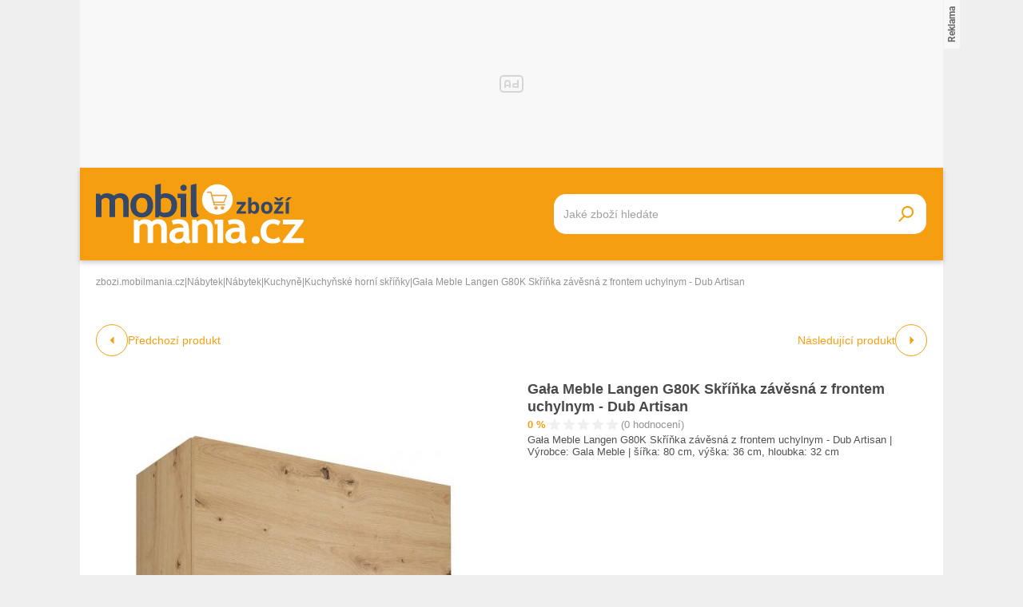

--- FILE ---
content_type: text/html; charset=UTF-8
request_url: https://zbozi.mobilmania.cz/ga-a-meble-langen-g80k-skrinka-zavesna-z-frontem-uchylnym-dub-artisan-d1157477536
body_size: 16549
content:
<!DOCTYPE html>
<html lang="cs">

<head>
    <script>
        window.didomiOnReady = window.didomiOnReady || [];
        window.dataLayer = window.dataLayer || [];
    </script>

    <script>
        window.dataLayer.push(
                {
    "app": {
        "service": {
            "name": "Zboží Mobilmania",
                "environment": "responsive",
                    },
    "systemId": "mobilmania"
    }
}
,
            {"page": {
                    "type": "productDetail",
                    "layoutId": "zbozi_product_2022_10_05"
                }},
            {
                "products": {
                    "category": {"id" : "995|7584|5590|2950" },
                    "_clear": true
                },
            },
                {
    "user": {
    "loginStatus": "anonymous",
        "internal": false
    }
}        );
    </script>

    <script type="application/javascript">
        window.__cncPageDefinition = window.__cncPageDefinition || {};

        window.__cncPageDefinition.browserEngine = 'SSR';

        window.__cncPageDefinition.site = 'zbozi_mobilmania';
        window.__cncPageDefinition.template = 'article';
        window.__cncPageDefinition.webType = 'responsive';
        window.__cncPageDefinition.forceArea = 'ostatni';
        window.__cncPageDefinition.responsiveBreakpoint = 1080;
        window.__cncPageDefinition.keywords = [];
    </script>

        <script id="cnc_cpex_cmp" src="https://cdn.cpex.cz/cmp/v2/cpex-cmp.min.js" async="async"></script>

    <script id="cnc_gpt" src="https://securepubads.g.doubleclick.net/tag/js/gpt.js" async="async"></script>
    <script id="cnc_cpex_prebid_settings" src="//ads.rubiconproject.com/prebid/22918_hledejceny.js" async="async"></script>
    <script id="cnc_wrapper" type="application/javascript" src="//w.cncenter.cz/cnc-wrapper.min.js" async="async"></script>

    <script type="text/javascript">
        var pp_gemius_use_cmp = true;
        var pp_gemius_identifier = 'pyA6FjuNp1PVNUzCGrK23MPJnA4Kk4wjZyIDyCxdPB3.t7';
        // lines below shouldn't be edited
        function gemius_pending(i) { window[i] = window[i] || function() {var x = window[i+'_pdata'] = window[i+'_pdata'] || []; x[x.length]=arguments;};};
        gemius_pending('gemius_hit'); gemius_pending('gemius_event'); gemius_pending('gemius_init'); gemius_pending('pp_gemius_hit'); gemius_pending('pp_gemius_event'); gemius_pending('pp_gemius_init');
        (function(d,t) {try {var gt=d.createElement(t),s=d.getElementsByTagName(t)[0],l='http'+((location.protocol=='https:')?'s':''); gt.setAttribute('async','async');
            gt.setAttribute('defer','defer'); gt.src=l+'://spir.hit.gemius.pl/xgemius.js'; s.parentNode.insertBefore(gt,s);} catch (e) {}})(document,'script');
    </script>

    <script>
                window.didomiOnReady.push(function (Didomi) {
            (function(w,d,s,l,i){w[l]=w[l]||[];w[l].push({'gtm.start':
                    new Date().getTime(),event:'gtm.js'});var f=d.getElementsByTagName(s)[0],
                j=d.createElement(s),dl=l!='dataLayer'?'&l='+l:'';j.async=true;j.src=
                'https://www.googletagmanager.com/gtm.js?id='+i+dl;f.parentNode.insertBefore(j,f);
            })(window,document,'script','dataLayer','GTM-5N9C55');
        });
    </script>

    <meta charset="UTF-8">
    <meta name="viewport" content="width=device-width, initial-scale=1">

    <title>Gała Meble Langen G80K Skříňka závěsná z frontem uchylnym - Dub Artisan – Zboží Mobilmania</title>

    <link rel="preconnect" href="https://www.googletagmanager.com">
    <link rel="dns-prefetch" href="https://www.googletagmanager.com">

            <link rel="stylesheet" href="/build/product.6a4b0984.css">
    <link rel="stylesheet" href="/build/main.85bdb35a.css">

    
                    <link rel="canonical" href="https://zbozi.mobilmania.cz/ga-a-meble-langen-g80k-skrinka-zavesna-z-frontem-uchylnym-dub-artisan-d1157477536">
        
    
        <link rel="apple-touch-icon" sizes="180x180" href="/favicons/apple-touch-icon.png?v=1">
<link rel="icon" type="image/png" sizes="16x16" href="/favicons/favicon-16x16.ico?v=1">
<link rel="shortcut icon" href="/favicon.ico?v=1">
<meta name="msapplication-TileColor" content="#FFFFFF">
<meta name="application-name" content="Mobilmania.cz">
<meta property="twitter:card" content="summary_large_image">

<meta property="og:title" content="Gała Meble Langen G80K Skříňka závěsná z frontem uchylnym - Dub Artisan – Zboží Mobilmania">
    <meta property="twitter:title" content="Gała Meble Langen G80K Skříňka závěsná z frontem uchylnym - Dub Artisan – Zboží Mobilmania">
<meta name="description" content="Na Zboží Mobilmania najdete Gała Meble Langen G80K Skříňka závěsná z frontem uchylnym - Dub Artisan již od 1 023 Kč. V nabídce máme i další Kuchyňské horní skříňky.">
    <meta property="og:description" content="Na Zboží Mobilmania najdete Gała Meble Langen G80K Skříňka závěsná z frontem uchylnym - Dub Artisan již od 1 023 Kč. V nabídce máme i další Kuchyňské horní skříňky.">
    <meta property="twitter:description" content="Na Zboží Mobilmania najdete Gała Meble Langen G80K Skříňka závěsná z frontem uchylnym - Dub Artisan již od 1 023 Kč. V nabídce máme i další Kuchyňské horní skříňky.">
<meta property="og:image" content="https://im9.cz/iR/importprodukt-orig/d8f/d8f118cb21e2469fb0a5d9d659ce8e61--mm800x800.jpg">
<meta property="twitter:image" content="https://im9.cz/iR/importprodukt-orig/d8f/d8f118cb21e2469fb0a5d9d659ce8e61--mm800x800.jpg">
<meta property="og:locale" content="cs_CZ">
<meta property="og:type" content="website">
    <meta property="og:url" content="https://zbozi.mobilmania.cz/ga-a-meble-langen-g80k-skrinka-zavesna-z-frontem-uchylnym-dub-artisan-d1157477536">
<meta property="og:site_name" content="Zboží Mobilmania"></head>


<body class=" body-product-detail">
<!-- Google Tag Manager (noscript) -->
<noscript><iframe src="https://www.googletagmanager.com/ns.html?id=GTM-5N9C55" height="0" width="0" style="display:none;visibility:hidden"></iframe></noscript>
<!-- End Google Tag Manager (noscript) -->
<script>
    window.didomiOnReady.push(function (Didomi) {
        window.dataLayer.push({'event': 'page_body'});
        window.dataLayer.push({'event': 'page_ready'});
    });
</script>

<div class="hide-mobile">
    <div id="cnc_branding_creative_wrapper" class="advertising-leaderboard">
    <div class="cnc-ads cnc-ads--leaderboard">
        <div class="cnc-ads__within" id="cnc_leaderboard_1"></div>
    </div>
</div>


</div>

<div class="page-wrapper">

        <header class="page-header js-page-header">
    <div class="page-header__content">
        
        <div class="page-header-basic js-page-header-basic">
            
                        <a class="page-logo page-logo--header" href="/">
    <img class="page-logo__image page-logo__image--1" src="/build/images/style/logo.b4e2f356.svg" alt="Logo Mobilmania.cz">
    <img class="page-logo__image page-logo__image--2" src="/build/images/style/logo-2.bc52fc11.svg" alt="Logo Mobilmania.cz">
    <span class="is-hidden">Titulní strana Zboží Mobilmania</span>
</a>            
            <span class="searchbox-opener js-searchbox-opener"></span>
    
                        <div class="searchbox searchbox--page-header-basic js-product-searchbox">
    <form class="searchbox__form js-sb-form" action="/hledat" method="POST">

        <div class="searchbox__content">

                        
            <div class="searchbox__main">
                <input class="searchbox__entry js-sb-product-search js-sb-product-search-header" type="text" placeholder="Jaké zboží hledáte" name="search" autocomplete="off"
                       data-search-url="/ajax/load-product-suggestions"
                >
                <div class="button button--primary button--medium searchbox__button-2 js-sb-mob-button"></div>
                <div class="searchbox-suggestions js-sb-product-suggestions" style="display: none"></div>
            </div>

        </div>

        <button class="button button--primary button--small searchbox__button js-sb-submit-button">
            <span class="searchbox__button-desc">Vyhledat zboží</span>
        </button>

    </form>

</div>        
        </div>
    
    </div>
</header>
    <div class="page-content js-page-content">

        <div class="group-cover js-group-cover">
                        <div class="group-universal">
    <div class="group-universal__header">
                <a class="page-logo page-logo--group-universal" href="/">
    <img class="page-logo__image page-logo__image--1" src="/build/images/style/logo.b4e2f356.svg" alt="Logo Mobilmania.cz">
    <img class="page-logo__image page-logo__image--2" src="/build/images/style/logo-2.bc52fc11.svg" alt="Logo Mobilmania.cz">
    <span class="is-hidden">Titulní strana Zboží Mobilmania</span>
</a>                <span class="group-universal__button-close js-group-cover-opener"></span>
                <div class="searchbox-2">
    <form class="searchbox-2__form" action="/hledat" method="get">
        <input class="searchbox-2__entry" type="text" placeholder="Jaké zboží hledáte?" name="search">
        <button class="searchbox-2__button">
            <span class="searchbox-2__button-desc">Hledat</span>
        </button>
    </form>
</div>    </div>
    
    <div class="group-universal__content">
                
<nav class="menu-4">
    <div class="menu-4__section">
            </div>
    <div class="menu-4__section">
            </div>
    <div class="menu-4__section">
            </div>
    <div class="menu-4__section">
            </div>
</nav>                <nav class="special-links special-links--group-universal-1">
    </nav>                <nav class="special-links special-links--group-universal-2">
    </nav>    </div>
    
    <div class="group-universal__footer">
                <div class="socials socials--group-universal">
    <strong class="socials__headline">Sledujte nás:</strong>
    <div class="socials__list">
            </div>
</div>                <div class="quick-contact quick-contact--group-universal">
    <a class="quick-contact__link quick-contact__link--email" href="mailto:tip@mobilmania.cz">tip@mobilmania.cz</a>
    |
    <a class="quick-contact__link quick-contact__link--tel" href="tel:724249000">724 249 000</a>
</div>    </div>
</div>        </div>

                <main class="product-detail">
                <div class="inner">
        
        <script type="application/ld+json">{"@context":"https:\/\/schema.org\/","@type":"Product","name":"Ga\u0142a Meble Langen G80K Sk\u0159\u00ed\u0148ka z\u00e1v\u011bsn\u00e1 z frontem uchylnym - Dub Artisan","description":"Na Zbo\u017e\u00ed Mobilmania najdete Ga\u0142a Meble Langen G80K Sk\u0159\u00ed\u0148ka z\u00e1v\u011bsn\u00e1 z frontem uchylnym - Dub Artisan ji\u017e od 1 023 K\u010d. V nab\u00eddce m\u00e1me i dal\u0161\u00ed Kuchy\u0148sk\u00e9 horn\u00ed sk\u0159\u00ed\u0148ky.","offers":{"@type":"AggregateOffer","priceCurrency":"CZK","offerCount":0,"lowPrice":1023,"highPrice":1023,"offers":{"@type":"Offer","url":"https:\/\/zbozi.mobilmania.cz\/ga-a-meble-langen-g80k-skrinka-zavesna-z-frontem-uchylnym-dub-artisan-d1157477536","priceCurrency":"CZK","price":0,"itemCondition":"https:\/\/schema.org\/NewCondition","availability":"https:\/\/schema.org\/SoldOut"}},"image":"https:\/\/im9.cz\/iR\/importprodukt-orig\/d8f\/d8f118cb21e2469fb0a5d9d659ce8e61--mm1000x1000.jpg"}</script>    
                <div class="gap-element">
            <script type="application/ld+json">{"@context":"https:\/\/schema.org","@type":"BreadcrumbList","itemListElement":[{"@type":"ListItem","position":1,"name":"zbozi.mobilmania.cz","item":"https:\/\/zbozi.mobilmania.cz\/"},{"@type":"ListItem","position":2,"name":"N\u00e1bytek","item":"https:\/\/zbozi.mobilmania.cz\/nabytek"},{"@type":"ListItem","position":3,"name":"N\u00e1bytek","item":"https:\/\/zbozi.mobilmania.cz\/nabytek-1"},{"@type":"ListItem","position":4,"name":"Kuchyn\u011b","item":"https:\/\/zbozi.mobilmania.cz\/kuchyne"},{"@type":"ListItem","position":5,"name":"Kuchy\u0148sk\u00e9 horn\u00ed sk\u0159\u00ed\u0148ky","item":"https:\/\/zbozi.mobilmania.cz\/kuchynske-horni-skrinky"},{"@type":"ListItem","position":5,"name":"Ga\u0142a Meble Langen G80K Sk\u0159\u00ed\u0148ka z\u00e1v\u011bsn\u00e1 z frontem uchylnym - Dub Artisan"}]}</script><div class="breadcrumbs">
    <a class="breadcrumbs__item breadcrumbs__item--link" href='/'>zbozi.mobilmania.cz</a>
    <span class="breadcrumbs__separator">|</span>
            <a class="breadcrumbs__item breadcrumbs__item--link" href="/nabytek">Nábytek</a>
        <span class="breadcrumbs__separator">|</span>
            <a class="breadcrumbs__item breadcrumbs__item--link" href="/nabytek-1">Nábytek</a>
        <span class="breadcrumbs__separator">|</span>
            <a class="breadcrumbs__item breadcrumbs__item--link" href="/kuchyne">Kuchyně</a>
        <span class="breadcrumbs__separator">|</span>
            <a class="breadcrumbs__item breadcrumbs__item--link" href="/kuchynske-horni-skrinky">Kuchyňské horní skříňky</a>
        <span class="breadcrumbs__separator">|</span>
                <span class="breadcrumbs__item breadcrumbs__item--last">Gała Meble Langen G80K Skříňka závěsná z frontem uchylnym - Dub Artisan</span>
    </div>        </div>
    
            <div class="product-detail-navigation">
                    <div class="product-detail-navigation__arrow product-detail-navigation__arrow--prev">
                                                <a class="arrow arrow--prev" href="/d1157477536/previous">
    <span class="arrow__icon"></span>
            <span class="arrow__desc">
            Předchozí produkt
        </span>
    </a>                    </div>
                    <div class="product-detail-navigation__arrow product-detail-navigation__arrow--next">
                        <a class="arrow arrow--next" href="/d1157477536/next">
    <span class="arrow__icon"></span>
            <span class="arrow__desc">
            Následující produkt
        </span>
    </a>                    </div>
            </div>

        <div class="gap-block">
                        <div class="product-detail-basic">
    <div class="product-detail-basic__block">
                            
        <div class="product-detail-images">
            <div class="product-detail-images__picture">
                                    <a href="javascript:;" data-fancybox-trigger="gallery">
                        <div
    class="picture picture--fit-contain picture--product"
    >
    <img
        class="picture__image"
        src="https://im9.cz/iR/importprodukt-orig/d8f/d8f118cb21e2469fb0a5d9d659ce8e61--mmf400x400.jpg"
        alt="Gała Meble Langen G80K Skříňka závěsná z frontem uchylnym - Dub Artisan – Zboží Mobilmania"
        title="Gała Meble Langen G80K Skříňka závěsná z frontem uchylnym - Dub Artisan – Zboží Mobilmania"
                loading="lazy"
    >
</div>                    </a>
                            </div>

                            <a class="product-detail-images__desc" href="javascript:;" data-fancybox-trigger="gallery">Galerie 1/1</a>
                    </div>
    </div>
    
    <div class="product-detail-basic__block">
        
        <div class="product-detail-basic__part">
            <h1 class="product-detail-basic__headline">
                                    Gała Meble Langen G80K Skříňka závěsná z frontem uchylnym - Dub Artisan
                            </h1>
            <div class="product-detail-basic__ratings">
                <strong class="product-detail-basic__ratings-percents">0 %</strong>
                <div class="product-detail-basic__rating-stars-wrapper">
                    <div class="rating-stars rating-stars--product-detail-basic">
    <div class="rating-stars__bar" style="background-size: 0% 100%;"></div>
    <div class="rating-stars__cover"></div>
</div>                </div>
                <span class="product-detail-basic__ratings-reviews">(0 hodnocení)</span>
            </div>
        </div>

                            <p class="product-detail-basic__desc">
                Gała Meble Langen G80K Skříňka závěsná z frontem uchylnym - Dub Artisan | Výrobce: Gala Meble | šířka: 80 cm, výška: 36 cm, hloubka: 32 cm            </p>
            
                
    </div>
    
</div>        </div>
    
        <div class="wrapper-with-column">
            <div class="wrapper-with-column__block">
    
    
                <div class="gap-block background-light-mobile">
                                                
                                            <div class="gap-element" id="product_description">
                                                        <div class="gap-element-small">
    <h2 class="headline-designed">
    <span class="headline-designed__desc">Popis</span>
</h2></div>

<div class="product-detail-description js-product-detail-description">
    <div class="product-detail-description__content js-product-detail-description-content">
        <div class="product-detail-description__content-body js-product-detail-description-content-body">
            Gała Meble Langen G80K Skříňka závěsná z frontem uchylnym - Dub Artisan | Výrobce: Gala Meble | šířka: 80 cm, výška: 36 cm, hloubka: 32 cm
        </div>
    </div>
    <div class="product-detail-description__show-more js-product-detail-description-show-more">
        <span class="button-show-more js-product-detail-description-show-more-button js-button-show-more" data-alt-text="Zobrazit méně">Zobrazit více</span>    </div>
</div>                        </div>
                            
                                            <div class="gap-element">
                                                        <div class="product-detail-images-2">
                                                                    <div class="product-detail-images-2__picture-wrapper">
                                        <a data-src="https://im9.cz/iR/importprodukt-orig/d8f/d8f118cb21e2469fb0a5d9d659ce8e61--mm1000x1000.jpg" target="_blank" data-fancybox="gallery">
                                            <div
    class="picture picture--fit-contain picture--product"
    >
    <img
        class="picture__image"
        src="https://im9.cz/iR/importprodukt-orig/d8f/d8f118cb21e2469fb0a5d9d659ce8e61--mmf150x150.jpg"
        alt="Gała Meble Langen G80K Skříňka závěsná z frontem uchylnym - Dub Artisan – Zboží Mobilmania"
        title="Gała Meble Langen G80K Skříňka závěsná z frontem uchylnym - Dub Artisan – Zboží Mobilmania"
                loading="lazy"
    >
</div>                                        </a>
                                    </div>
                                                            </div>
                        </div>
                            
                                                                <div class="gap-element-small">
    <h2 class="headline-designed">
    <span class="headline-designed__desc">Parametry</span>
</h2></div>

<div class="gap-element-small">
    <div class="product-detail-parameters js-product-detail-parameters">
        <div class="product-detail-parameters__content">
            <table class="product-detail-parameters__list">
                                    <tr>
                        <td>Šříka</td>
                        <td>80 cm</td>
                    </tr>
                                    <tr>
                        <td>Hloubka</td>
                        <td>32 cm</td>
                    </tr>
                                    <tr>
                        <td>Výška</td>
                        <td>36 cm</td>
                    </tr>
                                    <tr>
                        <td>Výrobce</td>
                        <td>Gala meble</td>
                    </tr>
                                    <tr>
                        <td>Materiál</td>
                        <td>laminovaná dřevotříska</td>
                    </tr>
                            </table>
        </div>
            </div>
</div>                        
                </div>
        
            </div>
            <div class="wrapper-with-column__block">
            
                <div class="position-sticky-desktop">
                                        <div class="advertising-halfpage gap-element hide-mobile">
    <div class="cnc-ads cnc-ads--halfpage">
        <div class="cnc-ads__within" id="cnc_halfpage_1"></div>
    </div>
</div>

                                    </div>
        
            </div>
        </div>
    
                <div class="hide-desktop">
            <div class="cnc-ads cnc-ads--mobile_rectangle_2">
    <div class="cnc-ads__within" id="cnc_mobile_rectangle_2"></div>
</div>
        </div>
    
                            <div class="gap-block-spaced-bottom">
                <div class="gap-element-small">
    <h2 class="headline-designed">
    <span class="headline-designed__desc">Podobné produkty</span>
</h2></div>

<div class="product-carousel js-product-slider-container">
    <div class="product-carousel__list js-product-slider">
                    <article
    class="product-item" 
        >
    <div class="product-item__content">
        <a class="product-item__link-category" href="/kuchynske-horni-skrinky">Další Kuchyňské horní skříňky</a>
        <h3 class="product-item__headline">
            <a class="product-item__link-name" href="/brw-junona-line-g2w-80-57-d266373782">BRW Junona Line G2W/80/57</a>
        </h3>
        <div class="product-item__ratings">
            <strong class="product-item__ratings-percents">87 %</strong>
            <div class="product-item__ratings-stars-wrapper">
                <div class="rating-stars">
    <div class="rating-stars__bar" style="background-size: 87% 100%;"></div>
    <div class="rating-stars__cover"></div>
</div>            </div>
            <span class="product-item__ratings-reviews">(7 hodnocení)</span>
        </div>
        <a class="product-item__picture-wrapper" href="/brw-junona-line-g2w-80-57-d266373782">
                                                    <div
    class="picture picture--fit-contain picture--product"
    >
    <img
        class="picture__image"
        src="https://img-cdn.heureka.group/v1/b5f33526-6cee-47f4-be42-b330d7d3530e.jpg?width=400&amp;height=400"
        alt="BRW Junona Line G2W/80/57 – Zboží Mobilmania"
        title="BRW Junona Line G2W/80/57 – Zboží Mobilmania"
                loading="lazy"
    >
</div>        </a>
        <div class="product-item__info">
            <strong class="product-item__price">1 654 Kč</strong>
            <a class="product-item__link-shops" href="/brw-junona-line-g2w-80-57-d266373782">ve 2 obchodech</a>
        </div>
    </div>
</article>
                    <article
    class="product-item" 
        >
    <div class="product-item__content">
        <a class="product-item__link-category" href="/kuchynske-horni-skrinky">Další Kuchyňské horní skříňky</a>
        <h3 class="product-item__headline">
            <a class="product-item__link-name" href="/brw-junona-line-g2d-60-57-wenge-dub-sonoma-d221221579">BRW Junona Line, G2D/60/57, wenge/dub sonoma</a>
        </h3>
        <div class="product-item__ratings">
            <strong class="product-item__ratings-percents">90 %</strong>
            <div class="product-item__ratings-stars-wrapper">
                <div class="rating-stars">
    <div class="rating-stars__bar" style="background-size: 90% 100%;"></div>
    <div class="rating-stars__cover"></div>
</div>            </div>
            <span class="product-item__ratings-reviews">(8 hodnocení)</span>
        </div>
        <a class="product-item__picture-wrapper" href="/brw-junona-line-g2d-60-57-wenge-dub-sonoma-d221221579">
                                                    <div
    class="picture picture--fit-contain picture--product"
    >
    <img
        class="picture__image"
        src="https://img-cdn.heureka.group/v1/197373fa-b44f-4b2f-9c7f-3c51b8082c09.jpg?width=400&amp;height=400"
        alt="BRW Junona Line, G2D/60/57, wenge/dub sonoma – Zboží Mobilmania"
        title="BRW Junona Line, G2D/60/57, wenge/dub sonoma – Zboží Mobilmania"
                loading="lazy"
    >
</div>        </a>
        <div class="product-item__info">
            <strong class="product-item__price">1 274 Kč</strong>
            <a class="product-item__link-shops" href="/brw-junona-line-g2d-60-57-wenge-dub-sonoma-d221221579">ve 2 obchodech</a>
        </div>
    </div>
</article>
                    <article
    class="product-item" 
        >
    <div class="product-item__content">
        <a class="product-item__link-category" href="/kuchynske-horni-skrinky">Další Kuchyňské horní skříňky</a>
        <h3 class="product-item__headline">
            <a class="product-item__link-name" href="/flex-well-lund-horni-prosklena-100-x-54_8-x-32-cm-d1314243919">Flex-Well Lund horní prosklená 100 x 54,8 x 32 cm</a>
        </h3>
        <div class="product-item__ratings">
            <strong class="product-item__ratings-percents">0 %</strong>
            <div class="product-item__ratings-stars-wrapper">
                <div class="rating-stars">
    <div class="rating-stars__bar" style="background-size: 0% 100%;"></div>
    <div class="rating-stars__cover"></div>
</div>            </div>
            <span class="product-item__ratings-reviews">(0 hodnocení)</span>
        </div>
        <a class="product-item__picture-wrapper" href="/flex-well-lund-horni-prosklena-100-x-54_8-x-32-cm-d1314243919">
                                                    <div
    class="picture picture--fit-contain picture--product"
    >
    <img
        class="picture__image"
        src="https://img-cdn.heureka.group/v1/230b7c96-80a3-4879-8823-ad27fd705161.jpg?width=400&amp;height=400"
        alt="Flex-Well Lund horní prosklená 100 x 54,8 x 32 cm – Zboží Mobilmania"
        title="Flex-Well Lund horní prosklená 100 x 54,8 x 32 cm – Zboží Mobilmania"
                loading="lazy"
    >
</div>        </a>
        <div class="product-item__info">
            <strong class="product-item__price">3 920 Kč</strong>
            <a class="product-item__link-shops" href="/flex-well-lund-horni-prosklena-100-x-54_8-x-32-cm-d1314243919">v 1 obchodě</a>
        </div>
    </div>
</article>
                    <article
    class="product-item" 
        >
    <div class="product-item__content">
        <a class="product-item__link-category" href="/kuchynske-horni-skrinky">Další Kuchyňské horní skříňky</a>
        <h3 class="product-item__headline">
            <a class="product-item__link-name" href="/black-white-style-horni-skrinka-laura-u60_57-x-60-x-30_6-cm-d1084897205">Black&amp;White Style Horní skříňka Laura U60, 57 x 60 x 30,6 cm</a>
        </h3>
        <div class="product-item__ratings">
            <strong class="product-item__ratings-percents">0 %</strong>
            <div class="product-item__ratings-stars-wrapper">
                <div class="rating-stars">
    <div class="rating-stars__bar" style="background-size: 0% 100%;"></div>
    <div class="rating-stars__cover"></div>
</div>            </div>
            <span class="product-item__ratings-reviews">(0 hodnocení)</span>
        </div>
        <a class="product-item__picture-wrapper" href="/black-white-style-horni-skrinka-laura-u60_57-x-60-x-30_6-cm-d1084897205">
                                                    <div
    class="picture picture--fit-contain picture--product"
    >
    <img
        class="picture__image"
        src="https://img-cdn.heureka.group/v1/6e61aae5-368f-4c9b-8dc3-7a5d0bbc42a6.jpg?width=400&amp;height=400"
        alt="Black&amp;White Style Horní skříňka Laura U60, 57 x 60 x 30,6 cm – Zboží Mobilmania"
        title="Black&amp;White Style Horní skříňka Laura U60, 57 x 60 x 30,6 cm – Zboží Mobilmania"
                loading="lazy"
    >
</div>        </a>
        <div class="product-item__info">
            <strong class="product-item__price">879 Kč</strong>
            <a class="product-item__link-shops" href="/black-white-style-horni-skrinka-laura-u60_57-x-60-x-30_6-cm-d1084897205">v 1 obchodě</a>
        </div>
    </div>
</article>
                    <article
    class="product-item" 
        >
    <div class="product-item__content">
        <a class="product-item__link-category" href="/kuchynske-horni-skrinky">Další Kuchyňské horní skříňky</a>
        <h3 class="product-item__headline">
            <a class="product-item__link-name" href="/horni-kuchynska-skrinka-brw-junona-line-go-50-30-wenge-dub-sonoma-d89016447">Horní kuchyňská skříňka - BRW - Junona line - GO/50/30 - Wenge / Dub sonoma</a>
        </h3>
        <div class="product-item__ratings">
            <strong class="product-item__ratings-percents">84 %</strong>
            <div class="product-item__ratings-stars-wrapper">
                <div class="rating-stars">
    <div class="rating-stars__bar" style="background-size: 84% 100%;"></div>
    <div class="rating-stars__cover"></div>
</div>            </div>
            <span class="product-item__ratings-reviews">(4 hodnocení)</span>
        </div>
        <a class="product-item__picture-wrapper" href="/horni-kuchynska-skrinka-brw-junona-line-go-50-30-wenge-dub-sonoma-d89016447">
                                                    <div
    class="picture picture--fit-contain picture--product"
    >
    <img
        class="picture__image"
        src="https://img-cdn.heureka.group/v1/d482a619-a13b-4dd7-b8f0-795ec3071f5e.jpg?width=400&amp;height=400"
        alt="Horní kuchyňská skříňka - BRW - Junona line - GO/50/30 - Wenge / Dub sonoma – Zboží Mobilmania"
        title="Horní kuchyňská skříňka - BRW - Junona line - GO/50/30 - Wenge / Dub sonoma – Zboží Mobilmania"
                loading="lazy"
    >
</div>        </a>
        <div class="product-item__info">
            <strong class="product-item__price">909 Kč</strong>
            <a class="product-item__link-shops" href="/horni-kuchynska-skrinka-brw-junona-line-go-50-30-wenge-dub-sonoma-d89016447">ve 2 obchodech</a>
        </div>
    </div>
</article>
                    <article
    class="product-item" 
        >
    <div class="product-item__content">
        <a class="product-item__link-category" href="/kuchynske-horni-skrinky">Další Kuchyňské horní skříňky</a>
        <h3 class="product-item__headline">
            <a class="product-item__link-name" href="/mechanizmus-pro-horni-stahovaci-box-starlift15-antracit-d754283496">Mechanizmus pro horní stahovací box STARLIFT15 Antracit</a>
        </h3>
        <div class="product-item__ratings">
            <strong class="product-item__ratings-percents">0 %</strong>
            <div class="product-item__ratings-stars-wrapper">
                <div class="rating-stars">
    <div class="rating-stars__bar" style="background-size: 0% 100%;"></div>
    <div class="rating-stars__cover"></div>
</div>            </div>
            <span class="product-item__ratings-reviews">(0 hodnocení)</span>
        </div>
        <a class="product-item__picture-wrapper" href="/mechanizmus-pro-horni-stahovaci-box-starlift15-antracit-d754283496">
                                                    <div
    class="picture picture--fit-contain picture--product"
    >
    <img
        class="picture__image"
        src="https://img-cdn.heureka.group/v1/2ea59e3c-4db0-49b3-899b-8d3a3adc2f4a.jpg?width=400&amp;height=400"
        alt="Mechanizmus pro horní stahovací box STARLIFT15 Antracit – Zboží Mobilmania"
        title="Mechanizmus pro horní stahovací box STARLIFT15 Antracit – Zboží Mobilmania"
                loading="lazy"
    >
</div>        </a>
        <div class="product-item__info">
            <strong class="product-item__price">7 853 - 11 126 Kč</strong>
            <a class="product-item__link-shops" href="/mechanizmus-pro-horni-stahovaci-box-starlift15-antracit-d754283496">ve 2 obchodech</a>
        </div>
    </div>
</article>
                    <article
    class="product-item" 
        >
    <div class="product-item__content">
        <a class="product-item__link-category" href="/kuchynske-horni-skrinky">Další Kuchyňské horní skříňky</a>
        <h3 class="product-item__headline">
            <a class="product-item__link-name" href="/ebs-es15cb-skrinka-spodni-plnovysuv-15-cm-bila-lesk-1-set-d1253133317">EBS ES15CB Skříňka spodní plnovýsuv 15 cm, bílá lesk 1 set</a>
        </h3>
        <div class="product-item__ratings">
            <strong class="product-item__ratings-percents">0 %</strong>
            <div class="product-item__ratings-stars-wrapper">
                <div class="rating-stars">
    <div class="rating-stars__bar" style="background-size: 0% 100%;"></div>
    <div class="rating-stars__cover"></div>
</div>            </div>
            <span class="product-item__ratings-reviews">(0 hodnocení)</span>
        </div>
        <a class="product-item__picture-wrapper" href="/ebs-es15cb-skrinka-spodni-plnovysuv-15-cm-bila-lesk-1-set-d1253133317">
                                                    <div
    class="picture picture--fit-contain picture--product"
    >
    <img
        class="picture__image"
        src="https://img-cdn.heureka.group/v1/e0140e0f-2bc9-46af-98d3-9de615b46df4.jpg?width=400&amp;height=400"
        alt="EBS ES15CB Skříňka spodní plnovýsuv 15 cm, bílá lesk 1 set – Zboží Mobilmania"
        title="EBS ES15CB Skříňka spodní plnovýsuv 15 cm, bílá lesk 1 set – Zboží Mobilmania"
                loading="lazy"
    >
</div>        </a>
        <div class="product-item__info">
            <strong class="product-item__price">3 824 Kč</strong>
            <a class="product-item__link-shops" href="/ebs-es15cb-skrinka-spodni-plnovysuv-15-cm-bila-lesk-1-set-d1253133317">v 1 obchodě</a>
        </div>
    </div>
</article>
                    <article
    class="product-item" 
        >
    <div class="product-item__content">
        <a class="product-item__link-category" href="/kuchynske-horni-skrinky">Další Kuchyňské horní skříňky</a>
        <h3 class="product-item__headline">
            <a class="product-item__link-name" href="/kuchynska-police-pojizdna-ruhhy-24749-d1315030118">Kuchyňská police - pojízdná Ruhhy 24749</a>
        </h3>
        <div class="product-item__ratings">
            <strong class="product-item__ratings-percents">0 %</strong>
            <div class="product-item__ratings-stars-wrapper">
                <div class="rating-stars">
    <div class="rating-stars__bar" style="background-size: 0% 100%;"></div>
    <div class="rating-stars__cover"></div>
</div>            </div>
            <span class="product-item__ratings-reviews">(0 hodnocení)</span>
        </div>
        <a class="product-item__picture-wrapper" href="/kuchynska-police-pojizdna-ruhhy-24749-d1315030118">
                                                    <div
    class="picture picture--fit-contain picture--product"
    >
    <img
        class="picture__image"
        src="https://img-cdn.heureka.group/v1/3731c8a3-45cf-4cb9-b9f6-40547745b58d.jpg?width=400&amp;height=400"
        alt="Kuchyňská police - pojízdná Ruhhy 24749 – Zboží Mobilmania"
        title="Kuchyňská police - pojízdná Ruhhy 24749 – Zboží Mobilmania"
                loading="lazy"
    >
</div>        </a>
        <div class="product-item__info">
            <strong class="product-item__price">239 - 386 Kč</strong>
            <a class="product-item__link-shops" href="/kuchynska-police-pojizdna-ruhhy-24749-d1315030118">ve 4 obchodech</a>
        </div>
    </div>
</article>
                    <article
    class="product-item" 
        >
    <div class="product-item__content">
        <a class="product-item__link-category" href="/kuchynske-horni-skrinky">Další Kuchyňské horní skříňky</a>
        <h3 class="product-item__headline">
            <a class="product-item__link-name" href="/horni-kuchynska-skrinka-decodom-nela-h-60-d217391447">Horní kuchyňská skříňka - Decodom - Nela - H 60</a>
        </h3>
        <div class="product-item__ratings">
            <strong class="product-item__ratings-percents">0 %</strong>
            <div class="product-item__ratings-stars-wrapper">
                <div class="rating-stars">
    <div class="rating-stars__bar" style="background-size: 0% 100%;"></div>
    <div class="rating-stars__cover"></div>
</div>            </div>
            <span class="product-item__ratings-reviews">(0 hodnocení)</span>
        </div>
        <a class="product-item__picture-wrapper" href="/horni-kuchynska-skrinka-decodom-nela-h-60-d217391447">
                                                    <div
    class="picture picture--fit-contain picture--product"
    >
    <img
        class="picture__image"
        src="https://img-cdn.heureka.group/v1/dda4952f-3168-4a2f-a29a-8af0adfbad3e.jpg?width=400&amp;height=400"
        alt="Horní kuchyňská skříňka - Decodom - Nela - H 60 – Zboží Mobilmania"
        title="Horní kuchyňská skříňka - Decodom - Nela - H 60 – Zboží Mobilmania"
                loading="lazy"
    >
</div>        </a>
        <div class="product-item__info">
            <strong class="product-item__price">985 - 1 121 Kč</strong>
            <a class="product-item__link-shops" href="/horni-kuchynska-skrinka-decodom-nela-h-60-d217391447">v 1 obchodě</a>
        </div>
    </div>
</article>
                    <article
    class="product-item" 
        >
    <div class="product-item__content">
        <a class="product-item__link-category" href="/kuchynske-horni-skrinky">Další Kuchyňské horní skříňky</a>
        <h3 class="product-item__headline">
            <a class="product-item__link-name" href="/flex-well-kuchynska-skrinka-capri-horni-100-x-32-x-32-cm-d1185511004">Flex-Well Kuchyňská skříňka Capri horní 100 x 32 x 32 cm</a>
        </h3>
        <div class="product-item__ratings">
            <strong class="product-item__ratings-percents">0 %</strong>
            <div class="product-item__ratings-stars-wrapper">
                <div class="rating-stars">
    <div class="rating-stars__bar" style="background-size: 0% 100%;"></div>
    <div class="rating-stars__cover"></div>
</div>            </div>
            <span class="product-item__ratings-reviews">(0 hodnocení)</span>
        </div>
        <a class="product-item__picture-wrapper" href="/flex-well-kuchynska-skrinka-capri-horni-100-x-32-x-32-cm-d1185511004">
                                                    <div
    class="picture picture--fit-contain picture--product"
    >
    <img
        class="picture__image"
        src="https://img-cdn.heureka.group/v1/75dc4134-4ccd-4e7a-a13d-b09acd8dd7c1.jpg?width=400&amp;height=400"
        alt="Flex-Well Kuchyňská skříňka Capri horní 100 x 32 x 32 cm – Zboží Mobilmania"
        title="Flex-Well Kuchyňská skříňka Capri horní 100 x 32 x 32 cm – Zboží Mobilmania"
                loading="lazy"
    >
</div>        </a>
        <div class="product-item__info">
            <strong class="product-item__price">1 999 - 2 199 Kč</strong>
            <a class="product-item__link-shops" href="/flex-well-kuchynska-skrinka-capri-horni-100-x-32-x-32-cm-d1185511004">ve 2 obchodech</a>
        </div>
    </div>
</article>
            </div>
    <div class="product-carousel__arrows js-product-slider-arrows"></div>
</div>            </div>
            
        <div class="wrapper-with-column">
        
            <div class="wrapper-with-column__block">
            
                            </div>
    
        </div>
            
    </div>

    

<div id="js-restricted-popup"
     data-popup-html="    &lt;div class=&quot;restricted-content-info&quot;&gt;
        &lt;h2 class=&quot;restricted-content-info__headline&quot;&gt;Upozornění&lt;/h2&gt;
        &lt;div class=&quot;restricted-content-info__content&quot;&gt;
            &lt;p&gt;
                &lt;strong&gt;
                    Vstupujete na stránky pro osoby starší 18 let.
                &lt;/strong&gt;
            &lt;/p&gt;
            &lt;p&gt;Stisknutím tlačítka &#039;Vstoupit&#039; potvrzuji, že jsem starší 18 let a nepřipustím, aby ke zde uvedeným datům přistupoval kdokoli nezpůsobilý či nezletilý.&lt;/p&gt;
        &lt;/div&gt;
    &lt;/div&gt;
"
     data-popup-confirm-button-text="Vstoupit"
     data-popup-deny-button-text="Odejít"
     data-adult-cookie-name="mobilmania_adult"
     data-show-popup="">
</div>        </main>

                <div class="hide-mobile">
            <div class="cnc-ads cnc-ads--billboard_bottom">
    <div class="cnc-ads__within" id="cnc_billboard_bottom_1"></div>
</div>

        </div>

                <div class="hide-desktop">
            <div class="cnc-ads cnc-ads--mobile_rectangle_4">
    <div class="cnc-ads__within" id="cnc_mobile_rectangle_4"></div>
</div>

        </div>

    </div>

        <footer class="page-footer">
    <div class="inner">
                <section class="gap-block">
            <h2 class="news-selection-headline news-selection-headline--in-footer">
    <span class="news-selection-headline__desc">VÝBĚR</span>
    <a class="news-selection-headline__link" href="http://www.cncenter.cz" target="_blank" rel="noopener noreferrer">
        <img class="news-selection-headline__image" src="/build/images/style/logo-cnc.bfca2e5f.svg" alt="CNC">
    </a>
</h2>            <div class="news-selection-list">
                    <article class="news-selection-item">
        <h4 class="news-selection-item__headline">Aktuálně</h4>
                    <ul class="news-selection-item__categories-list">
                                    <li class="news-selection-item__categories-item">
                        <a class="news-selection-item__categories-link" href="https://vanoce.blesk.cz">
                            <strong class="news-selection-item__categories-name">Blesk Vánoce</strong>
                        </a>
                    </li>
                                    <li class="news-selection-item__categories-item">
                        <a class="news-selection-item__categories-link" href="https://www.e15.cz/statni-svatky-cr">
                            <strong class="news-selection-item__categories-name">Kalendář svátků 2025</strong>
                        </a>
                    </li>
                                    <li class="news-selection-item__categories-item">
                        <a class="news-selection-item__categories-link" href="https://www.info.cz">
                            <strong class="news-selection-item__categories-name">INFO.cz</strong>
                        </a>
                    </li>
                            </ul>
                            <ul class="news-selection-item__articles-list">
                                    <li class="news-selection-item__articles-item">
                        <a class="news-selection-item__articles-link" href="https://www.reflex.cz/clanek/fotogalerie/83577/havana-jak-ji-neznate-bazary-drozky-a-elegantni-promenady-z-kubanske-kolonialni-ery.html">Havana, jak ji neznáte: Bazary, drožky a elegantní promenády z kubánské koloniální éry</a>
                    </li>
                                    <li class="news-selection-item__articles-item">
                        <a class="news-selection-item__articles-link" href="https://www.blesk.cz/clanek/zpravy-krimi/832239/otcovrazda-na-berounsku-lide-postradali-souseda-nasli-jeho-rozlozene-telo.html">Otcovražda na Berounsku: Lidé postrádali souseda, našli jeho rozložené tělo!</a>
                    </li>
                                    <li class="news-selection-item__articles-item">
                        <a class="news-selection-item__articles-link" href="https://www.blesk.cz/clanek/zpravy-valka-na-ukrajine/828867/kabinety-plne-pochlebovacu-okolo-putina-i-trumpa-mizi-kriticke-hlasy.html">Kabinety plné pochlebovačů: Okolo Putina i Trumpa mizí kritické hlasy</a>
                    </li>
                            </ul>
            </article>
    <article class="news-selection-item">
        <h4 class="news-selection-item__headline">Sport</h4>
                    <ul class="news-selection-item__categories-list">
                                    <li class="news-selection-item__categories-item">
                        <a class="news-selection-item__categories-link" href="https://isport.blesk.cz/ms-v-hokeji-2025">
                            <strong class="news-selection-item__categories-name">MS hokej 2025</strong>
                        </a>
                    </li>
                                    <li class="news-selection-item__categories-item">
                        <a class="news-selection-item__categories-link" href="https://isport.blesk.cz/biatlon-program-vysledky">
                            <strong class="news-selection-item__categories-name">Biatlon</strong>
                        </a>
                    </li>
                                    <li class="news-selection-item__categories-item">
                        <a class="news-selection-item__categories-link" href="https://sportovniprogram.cz/liga-mistru-program-skupiny-vysledky">
                            <strong class="news-selection-item__categories-name">Liga mistrů</strong>
                        </a>
                    </li>
                            </ul>
                            <ul class="news-selection-item__articles-list">
                                    <li class="news-selection-item__articles-item">
                        <a class="news-selection-item__articles-link" href="https://isport.blesk.cz/clanek/coach/471557/magazin-coach-dovednostni-expert-zabystran-kase-i-trenink-teenageru.html">Magazín COACH: dovednostní expert, Zabystřan, Kaše i trénink teenagerů </a>
                    </li>
                                    <li class="news-selection-item__articles-item">
                        <a class="news-selection-item__articles-link" href="https://sportrevue.isport.blesk.cz/tuzemska-stopa-v-interu-milan-4-cesi-kteri-castecne-okusili-angazma-na-san-siru">Tuzemská stopa v Interu Milán. 4 Češi, kteří (částečně) okusili angažmá na San Siru</a>
                    </li>
                                    <li class="news-selection-item__articles-item">
                        <a class="news-selection-item__articles-link" href="https://sportrevue.isport.blesk.cz/rozpacity-start-lukrativniho-angazma-drahe-posily-liverpoolu-zatim-zustavaji-za-ocekavanim">Rozpačitý start lukrativního angažmá. Drahé posily Liverpoolu zatím zůstávají za očekáváním</a>
                    </li>
                            </ul>
            </article>
    <article class="news-selection-item">
        <h4 class="news-selection-item__headline">Móda a krása</h4>
                    <ul class="news-selection-item__categories-list">
                                    <li class="news-selection-item__categories-item">
                        <a class="news-selection-item__categories-link" href="https://prozeny.blesk.cz/jak-zhubnout">
                            <strong class="news-selection-item__categories-name">Jak zhubnout</strong>
                        </a>
                    </li>
                                    <li class="news-selection-item__categories-item">
                        <a class="news-selection-item__categories-link" href="https://www.zeny.cz/clanek/ceEE88kM4Z/oslnive-trendy-nehty-ktere-budou-brzy-hitem">
                            <strong class="news-selection-item__categories-name">Trendy nehty pro jaro 2025</strong>
                        </a>
                    </li>
                                    <li class="news-selection-item__categories-item">
                        <a class="news-selection-item__categories-link" href="https://www.zeny.cz/clanek/ceu5qPMzGl/nejhezci-make-up-trendy-roku-2025-muzete-vyzkouset-uz-na-silvestrovske-party">
                            <strong class="news-selection-item__categories-name">Nové make-up trendy</strong>
                        </a>
                    </li>
                            </ul>
                            <ul class="news-selection-item__articles-list">
                                    <li class="news-selection-item__articles-item">
                        <a class="news-selection-item__articles-link" href="https://www.blesk.cz/clanek/radce-zdravi-a-zivotni-styl-zdravi/832242/dve-zachrany-zivota-v-jedne-rodine-otakar-ledvinu-dostal-manzelka-pak-zase-darovala.html">Dvě záchrany života v jedné rodině: Otakar ledvinu dostal, manželka pak zase darovala!</a>
                    </li>
                                    <li class="news-selection-item__articles-item">
                        <a class="news-selection-item__articles-link" href="https://www.ahaonline.cz/clanek/zhave-drby/231313/piti-jilkove-behem-prenosu-tvrda-odplata-pro-brozovou.html">Pití Jílkové během přenosu? Tvrdá odplata pro Brožovou!</a>
                    </li>
                                    <li class="news-selection-item__articles-item">
                        <a class="news-selection-item__articles-link" href="https://www.ahaonline.cz/clanek/zhave-drby/231330/nergesova-slavi-50-dva-nadory-jedna-velka-prosba.html">Něrgešová slaví 50: Dva nádory. Jedna velká prosba</a>
                    </li>
                            </ul>
            </article>
    <article class="news-selection-item">
        <h4 class="news-selection-item__headline">Pro ženy a maminky</h4>
                    <ul class="news-selection-item__categories-list">
                                    <li class="news-selection-item__categories-item">
                        <a class="news-selection-item__categories-link" href="https://www.maminka.cz/clanek/10-nejcastejsich-novorocnich-predsevzeti-jak-realne-je-pro-nas-maminky-je-dodrzet">
                            <strong class="news-selection-item__categories-name">Nejčastější novoroční předsevzetí</strong>
                        </a>
                    </li>
                                    <li class="news-selection-item__categories-item">
                        <a class="news-selection-item__categories-link" href="https://www.maminka.cz/clanek/jak-obleknout-miminko-v-mrazu-zima-kojenec-novorozenec-otuzovani-mraz-fusak">
                            <strong class="news-selection-item__categories-name">Miminko a mráz</strong>
                        </a>
                    </li>
                                    <li class="news-selection-item__categories-item">
                        <a class="news-selection-item__categories-link" href="https://www.maminka.cz/clanek/letni-dovolena-s-rodinou-jak-spravne-vybrat-a-na-co-myslet-abyste-si-ji-uzili-vy-i-deti">
                            <strong class="news-selection-item__categories-name">Jak vybírat letní dovolenou</strong>
                        </a>
                    </li>
                            </ul>
                            <ul class="news-selection-item__articles-list">
                                    <li class="news-selection-item__articles-item">
                        <a class="news-selection-item__articles-link" href="https://www.maminka.cz/clanek/opruzeniny-deti-jak-se-zbavit">Trápí vaše miminko opruzeniny? Nepodceňujte častou výměnu plenek</a>
                    </li>
                                    <li class="news-selection-item__articles-item">
                        <a class="news-selection-item__articles-link" href="https://www.maminka.cz/clanek/doma-chodim-svlecena-i-pred-detmi-priznava-maminka-ctyr-deti-ktera-si-rika-naha-mama">Doma chodím svlečená i před dětmi, přiznává maminka čtyř dětí, která si říká Nahá máma</a>
                    </li>
                                    <li class="news-selection-item__articles-item">
                        <a class="news-selection-item__articles-link" href="https://www.maminka.cz/clanek/masopust-2023-recept-masopustni-koblihy">Masopustní koblihy a vdolky: 4 voňavé tradiční recepty, které se vždy povedou</a>
                    </li>
                            </ul>
            </article>
    <article class="news-selection-item">
        <h4 class="news-selection-item__headline">Auto-moto</h4>
                    <ul class="news-selection-item__categories-list">
                                    <li class="news-selection-item__categories-item">
                        <a class="news-selection-item__categories-link" href="https://www.auto.cz/alko-kalkulacka">
                            <strong class="news-selection-item__categories-name">Alko-kalkulačka</strong>
                        </a>
                    </li>
                                    <li class="news-selection-item__categories-item">
                        <a class="news-selection-item__categories-link" href="https://www.auto.cz/rallye-dakar/2025">
                            <strong class="news-selection-item__categories-name">Rallye Dakar 2025</strong>
                        </a>
                    </li>
                                    <li class="news-selection-item__categories-item">
                        <a class="news-selection-item__categories-link" href="https://www.autorevue.cz/dalnicni-znamka-2025-cena-kde-koupit-vyjimky-a-jake-hrozi-pokuty">
                            <strong class="news-selection-item__categories-name">Dálniční známka 2025</strong>
                        </a>
                    </li>
                            </ul>
                            <ul class="news-selection-item__articles-list">
                                    <li class="news-selection-item__articles-item">
                        <a class="news-selection-item__articles-link" href="https://www.auto.cz/registrace-novych-aut-v-evrope-v-roce-2025-nemecko-nejvetsi-cesko-jedenacte-159839">Registrace nových aut v Evropě v roce 2025: Německo největší, Česko jedenácté</a>
                    </li>
                                    <li class="news-selection-item__articles-item">
                        <a class="news-selection-item__articles-link" href="https://f1sport.auto.cz/clanek/pondelnik-f1sport-shakedown-v-barcelone-ci-dalsi-predstavovani-novych-vozu">Pondělník F1sport: Shakedown v Barceloně či další představování nových vozů</a>
                    </li>
                                    <li class="news-selection-item__articles-item">
                        <a class="news-selection-item__articles-link" href="https://www.autorevue.cz/maserati-predstavilo-dalsi-special-mcpura-cielo-frozen-magma-kombinuje-zimni-lak-sohnivymi-doplnky">Maserati představilo další speciál. MCPura Cielo Frozen Magma kombinuje zimní lak s ohnivými doplňky</a>
                    </li>
                            </ul>
            </article>
    <article class="news-selection-item">
        <h4 class="news-selection-item__headline">Věda a technika</h4>
                    <ul class="news-selection-item__categories-list">
                                    <li class="news-selection-item__categories-item">
                        <a class="news-selection-item__categories-link" href="https://mobilmania.zive.cz/clanky/nejlepsi-chytre-hodinky-ktere-si-muzete-koupit/sc-3-a-1361796/default.aspx">
                            <strong class="news-selection-item__categories-name">Nejlepší chytré hodinky</strong>
                        </a>
                    </li>
                                    <li class="news-selection-item__categories-item">
                        <a class="news-selection-item__categories-link" href="https://mobilmania.zive.cz/clanky/nejlepsi-telefony-ktere-si-muzete-koupit/sc-3-a-1337463/default.aspx">
                            <strong class="news-selection-item__categories-name">Nejlepší telefony</strong>
                        </a>
                    </li>
                                    <li class="news-selection-item__categories-item">
                        <a class="news-selection-item__categories-link" href="https://www.zive.cz/clanky/srovnavaci-test-vpn2025/sc-3-a-233736/default.aspx">
                            <strong class="news-selection-item__categories-name">Nejlepší VPN – srovnání</strong>
                        </a>
                    </li>
                            </ul>
                            <ul class="news-selection-item__articles-list">
                                    <li class="news-selection-item__articles-item">
                        <a class="news-selection-item__articles-link" href="https://mobilmania.zive.cz/clanky/jak-v-obchode-play-najit-presne-ty-aplikace-ktere-potrebujete-app-finder-umi-hledat-lepe-nez-google/sc-3-a-1364173/default.aspx">Jak v Obchodě Play najít přesně ty aplikace, které potřebujete. App Finder umí hledat lépe než Google</a>
                    </li>
                                    <li class="news-selection-item__articles-item">
                        <a class="news-selection-item__articles-link" href="https://www.zive.cz/clanky/screenshoty-pod-kontrolou-nastavte-si-snimky-obrazovky-tak-aby-vam-nedelaly-neporadek-na-plose-macos/sc-3-a-239151/default.aspx">Screenshoty pod kontrolou. Nastavte si snímky obrazovky tak, aby vám nedělaly nepořádek na ploše MacOS</a>
                    </li>
                                    <li class="news-selection-item__articles-item">
                        <a class="news-selection-item__articles-link" href="https://vtm.zive.cz/clanky/v-bat-je-americky-pruzkumny-vtol-ktery-se-dilem-zrodil-na-ukrajinskem-bojisti-ted-ho-vyzbroji-laserovymi-raketami/sc-870-a-239410/default.aspx">V-BAT je americký průzkumný VTOL, který se dílem zrodil na ukrajinském bojišti. Teď ho vyzbrojí laserovými raketami</a>
                    </li>
                            </ul>
            </article>
    <article class="news-selection-item">
        <h4 class="news-selection-item__headline">Ekonomika a byznys</h4>
                    <ul class="news-selection-item__categories-list">
                                    <li class="news-selection-item__categories-item">
                        <a class="news-selection-item__categories-link" href="https://www.e15.cz/danove-priznani">
                            <strong class="news-selection-item__categories-name">Daňové přiznání</strong>
                        </a>
                    </li>
                                    <li class="news-selection-item__categories-item">
                        <a class="news-selection-item__categories-link" href="https://www.e15.cz/zakonik-prace-2024-novela">
                            <strong class="news-selection-item__categories-name">Novela zákoníku práce</strong>
                        </a>
                    </li>
                                    <li class="news-selection-item__categories-item">
                        <a class="news-selection-item__categories-link" href="https://www.nadaceepcg.cz/s/">
                            <strong class="news-selection-item__categories-name">Nadace EPCG</strong>
                        </a>
                    </li>
                            </ul>
                            <ul class="news-selection-item__articles-list">
                                    <li class="news-selection-item__articles-item">
                        <a class="news-selection-item__articles-link" href="https://www.e15.cz/nazory-a-analyzy/zlato-a-stribro-krvaci-dolar-oziva-trhy-vitaji-noveho-sefa-fedu-1430592">Zlato a stříbro krvácí, dolar ožívá. Trhy vítají nového šéfa Fedu</a>
                    </li>
                                    <li class="news-selection-item__articles-item">
                        <a class="news-selection-item__articles-link" href="https://www.e15.cz/finexpert/danove-priznani/dnes-je-posledni-den-pro-podani-priznani-k-dani-z-nemovitosti-koho-se-povinnost-tyka-1430593">Dnes je poslední den pro podání přiznání k dani z nemovitosti. Koho se povinnost týká?</a>
                    </li>
                                    <li class="news-selection-item__articles-item">
                        <a class="news-selection-item__articles-link" href="https://www.e15.cz/zahranicni/geopolitika/a-co-kdyz-zacne-valka-vyber-zemi-kde-lze-mit-stesti-v-nestesti-nektere-lezi-i-v-evrope-1430544">A co když začne válka? Výběr zemí, kde lze mít štěstí v neštěstí. Některé leží i v Evropě</a>
                    </li>
                            </ul>
            </article>
    <article class="news-selection-item">
        <h4 class="news-selection-item__headline">Recepty</h4>
                    <ul class="news-selection-item__categories-list">
                                    <li class="news-selection-item__categories-item">
                        <a class="news-selection-item__categories-link" href="https://magazin.recepty.cz/clanky/recepty-na-polevky-ktere-nikdy-nezklamou-bramboracka-zelnacka-a-cesnecka-696.html">
                            <strong class="news-selection-item__categories-name">Oblíbené zimní polévky</strong>
                        </a>
                    </li>
                                    <li class="news-selection-item__categories-item">
                        <a class="news-selection-item__categories-link" href="https://www.dama.cz/domaci-pekarny">
                            <strong class="news-selection-item__categories-name">Domácí pekárny</strong>
                        </a>
                    </li>
                                    <li class="news-selection-item__categories-item">
                        <a class="news-selection-item__categories-link" href="https://magazin.recepty.cz/jidlo-podle-horoskopu">
                            <strong class="news-selection-item__categories-name">Jídlo podle horoskopu</strong>
                        </a>
                    </li>
                            </ul>
                            <ul class="news-selection-item__articles-list">
                                    <li class="news-selection-item__articles-item">
                        <a class="news-selection-item__articles-link" href="https://magazin.recepty.cz/clanky/nejrychlejsi-vecere-7-receptu-na-cely-tyden-ze-surovin-ktere-mate-doma-1160.html">Nejrychlejší večeře: 7 receptů na celý týden ze surovin, které máte doma!</a>
                    </li>
                                    <li class="news-selection-item__articles-item">
                        <a class="news-selection-item__articles-link" href="https://magazin.recepty.cz/clanky/zdrave-pomazanky-10-nejlepsich-receptu-ktere-musite-ochutnat-1963.html">Zdravé pomazánky: 10 nejlepších receptů, které musíte ochutnat</a>
                    </li>
                                    <li class="news-selection-item__articles-item">
                        <a class="news-selection-item__articles-link" href="https://magazin.recepty.cz/clanky/domaci-koblihy-ktere-se-vam-rozplynou-v-puse-podle-naseho-navodu-je-zvladnete-napoprve-523.html">Domácí koblihy, které se vám rozplynou v puse. Podle našeho návodu je zvládnete napoprvé</a>
                    </li>
                            </ul>
            </article>
    <article class="news-selection-item">
        <h4 class="news-selection-item__headline">Hobby a zábava</h4>
                    <ul class="news-selection-item__categories-list">
                                    <li class="news-selection-item__categories-item">
                        <a class="news-selection-item__categories-link" href="https://tlapky.blesk.cz/">
                            <strong class="news-selection-item__categories-name">BLESK Tlapky</strong>
                        </a>
                    </li>
                                    <li class="news-selection-item__categories-item">
                        <a class="news-selection-item__categories-link" href="https://www.reflex.cz/kategorie/7214/divoky-kacer">
                            <strong class="news-selection-item__categories-name">Divoký kačer</strong>
                        </a>
                    </li>
                                    <li class="news-selection-item__categories-item">
                        <a class="news-selection-item__categories-link" href="https://avmania.zive.cz/nejoblibenejsi-filmy-a-serialy-na-netflixu">
                            <strong class="news-selection-item__categories-name">Netflix filmy a seriály</strong>
                        </a>
                    </li>
                            </ul>
                            <ul class="news-selection-item__articles-list">
                                    <li class="news-selection-item__articles-item">
                        <a class="news-selection-item__articles-link" href="https://www.lideazeme.cz/clanek/lideazeme-cz-cesko/133949/skromny-inzenyr-jehoz-napad-pomohl-vyhrat-valku-baileyho-mosty-najdete-v-cesku-dodnes.html">Skromný inženýr, jehož nápad pomohl vyhrát válku. Baileyho mosty najdete v Česku dodnes</a>
                    </li>
                                    <li class="news-selection-item__articles-item">
                        <a class="news-selection-item__articles-link" href="https://www.lideazeme.cz/clanek/lideazeme-cz-radime-kam-cestovat/133238/cestovatelske-tipy-turisticke-cile-kolem-varsavy.html">Cestovatelské tipy: Turistické cíle kolem Varšavy</a>
                    </li>
                                    <li class="news-selection-item__articles-item">
                        <a class="news-selection-item__articles-link" href="https://www.lideazeme.cz/clanek/lideazeme-cz-zeme-afrika/133346/somaliland-menu-mezi-morem-horami-a-pousti.html">Somaliland: menu mezi mořem, horami a pouští</a>
                    </li>
                            </ul>
            </article>
    <article class="news-selection-item">
        <h4 class="news-selection-item__headline">Pro generaci Z</h4>
                    <ul class="news-selection-item__categories-list">
                                    <li class="news-selection-item__categories-item">
                        <a class="news-selection-item__categories-link" href="https://heyfomo.cz/tag/inspirace">
                            <strong class="news-selection-item__categories-name">#inspirace</strong>
                        </a>
                    </li>
                                    <li class="news-selection-item__categories-item">
                        <a class="news-selection-item__categories-link" href="https://heyfomo.cz/tag/wellbeing">
                            <strong class="news-selection-item__categories-name">#wellbeing</strong>
                        </a>
                    </li>
                                    <li class="news-selection-item__categories-item">
                        <a class="news-selection-item__categories-link" href="https://heyfomo.cz/tag/news">
                            <strong class="news-selection-item__categories-name">#news</strong>
                        </a>
                    </li>
                            </ul>
                            <ul class="news-selection-item__articles-list">
                                    <li class="news-selection-item__articles-item">
                        <a class="news-selection-item__articles-link" href="https://heyfomo.cz/tarotskop-2-8-2">TAROTSKOP 2. 2. - 8. 2.</a>
                    </li>
                                    <li class="news-selection-item__articles-item">
                        <a class="news-selection-item__articles-link" href="https://heyfomo.cz/hot-events-pojd-zahajit-olympijsky-festival-do-budejc-nebo-zajdi-na-230-vyroci-zalozeni-narodni-galerie-praha">Hot events: Pojď zahájit Olympijský festival do Budějovic nebo zajdi na 230. výročí založení Národní Galerie Praha</a>
                    </li>
                                    <li class="news-selection-item__articles-item">
                        <a class="news-selection-item__articles-link" href="https://heyfomo.cz/unorovy-uplnek-ve-lvu-budes-ve-sve-main-character-nebo-messy-energii">Únorový úplněk ve Lvu: Budeš ve své main character, nebo messy energii?</a>
                    </li>
                            </ul>
            </article>
    <article class="news-selection-item">
        <h4 class="news-selection-item__headline">Zdraví</h4>
                    <ul class="news-selection-item__categories-list">
                                    <li class="news-selection-item__categories-item">
                        <a class="news-selection-item__categories-link" href="https://www.mojezdravi.cz/zdravy-zivotni-styl/4-tipy-od-odbornice-jak-zlepsit-imunitu-deti-v-zime-co-koupit-v-lekarne-7539.html">
                            <strong class="news-selection-item__categories-name">Podpořte dětskou imunitu</strong>
                        </a>
                    </li>
                                    <li class="news-selection-item__categories-item">
                        <a class="news-selection-item__categories-link" href="https://www.mojezdravi.cz/zdravy-zivotni-styl/jak-se-zbavit-nachlazeni-po-vzoru-nasich-prababicek-pomohou-vam-borove-sisky-nebo-cibule-7099.html">
                            <strong class="news-selection-item__categories-name">Babské rady proti nachlazení</strong>
                        </a>
                    </li>
                                    <li class="news-selection-item__categories-item">
                        <a class="news-selection-item__categories-link" href="https://www.maminka.cz/clanek/rymovnik-a-jeho-ucinky-na-zdravi-ryma-kasel-bolest-v-krku-rymovnikovy-caj-sirup-mast-nachlazeni-imunita">
                            <strong class="news-selection-item__categories-name">S čím vším pomůže rýmovník</strong>
                        </a>
                    </li>
                            </ul>
                            <ul class="news-selection-item__articles-list">
                                    <li class="news-selection-item__articles-item">
                        <a class="news-selection-item__articles-link" href="https://www.mojezdravi.cz/zdravy-zivotni-styl/jak-rychle-vylecit-chripku-pomuze-vam-i-to-co-jite-4000.html">Jak rychle vyléčit chřipku? Pomůže vám i to, co jíte!</a>
                    </li>
                                    <li class="news-selection-item__articles-item">
                        <a class="news-selection-item__articles-link" href="https://www.mojezdravi.cz/zdravy-zivotni-styl/zvetsena-prostata-jak-se-projevuje-a-jak-souvisi-s-nadorovym-bujenim-2697.html">Zvětšená prostata: Jak se projevuje a jak souvisí s nádorovým bujením?</a>
                    </li>
                                    <li class="news-selection-item__articles-item">
                        <a class="news-selection-item__articles-link" href="https://www.mojezdravi.cz/zdravy-zivotni-styl/vitamin-d3-proc-ho-potrebujeme-a-jak-funguje-6678.html">Vitamin D3: Proč ho potřebujeme a jak funguje?</a>
                    </li>
                            </ul>
            </article>
    <article class="news-selection-item">
        <h4 class="news-selection-item__headline">Pro nejmenší</h4>
                    <ul class="news-selection-item__categories-list">
                                    <li class="news-selection-item__categories-item">
                        <a class="news-selection-item__categories-link" href="https://www.abicko.cz/kategorie/3833/mourrisonova-poradna">
                            <strong class="news-selection-item__categories-name">Mourissonova poradna</strong>
                        </a>
                    </li>
                                    <li class="news-selection-item__categories-item">
                        <a class="news-selection-item__categories-link" href="https://www.abicko.cz/kategorie/558/komiksy">
                            <strong class="news-selection-item__categories-name">Komiksy</strong>
                        </a>
                    </li>
                                    <li class="news-selection-item__categories-item">
                        <a class="news-selection-item__categories-link" href="https://www.festivalabc.cz/">
                            <strong class="news-selection-item__categories-name">Festival ABC</strong>
                        </a>
                    </li>
                            </ul>
                            <ul class="news-selection-item__articles-list">
                                    <li class="news-selection-item__articles-item">
                        <a class="news-selection-item__articles-link" href="https://doupe.zive.cz/ktere-hry-vyjdou-v-unoru-2026-novy-resident-evil-navrat-carmageddonu-a-dalsich-20-novinek">Které hry vyjdou v únoru 2026: Nový Resident Evil, návrat Carmageddonu a dalších 20 novinek</a>
                    </li>
                                    <li class="news-selection-item__articles-item">
                        <a class="news-selection-item__articles-link" href="https://www.abicko.cz/clanek/precti-si-zabava/33034/spongebob-squarepants-titans-of-the-tide-recenze-nove-3d-plosinovky-s-bludnym-holandanem.html">SpongeBob SquarePants: Titans of the Tide – Recenze nové 3D plošinovky s Bludným Holanďanem</a>
                    </li>
                                    <li class="news-selection-item__articles-item">
                        <a class="news-selection-item__articles-link" href="https://www.abicko.cz/clanek/mourrisonova-poradna/33014/nechci-sdilet-pokoj-s-nevlastnim-bratrem-mourrison-radi-jak-resit-soukromi-v-puberte.html">Nechci sdílet pokoj s nevlastním bratrem: Mourrison radí, jak řešit soukromí v pubertě</a>
                    </li>
                            </ul>
            </article>
    <article class="news-selection-item">
        <h4 class="news-selection-item__headline">Video</h4>
                    <ul class="news-selection-item__categories-list">
                                    <li class="news-selection-item__categories-item">
                        <a class="news-selection-item__categories-link" href="https://www.reflex.cz/kategorie/7220/prostor-x">
                            <strong class="news-selection-item__categories-name">Prostor X</strong>
                        </a>
                    </li>
                                    <li class="news-selection-item__categories-item">
                        <a class="news-selection-item__categories-link" href="https://prozeny.blesk.cz/branky-body-kokoti">
                            <strong class="news-selection-item__categories-name">Branky, body, kokoti</strong>
                        </a>
                    </li>
                                    <li class="news-selection-item__categories-item">
                        <a class="news-selection-item__categories-link" href="https://tv.isport.blesk.cz/fortuna-liga">
                            <strong class="news-selection-item__categories-name">Fortuna liga</strong>
                        </a>
                    </li>
                            </ul>
                            <ul class="news-selection-item__articles-list">
                                    <li class="news-selection-item__articles-item">
                        <a class="news-selection-item__articles-link" href="https://tv.isport.blesk.cz/video/9737126/show-pod-sirym-nebem-bitka-brankaru-v-nhl.html">Show pod širým nebem, bitka brankářů v NHL!</a>
                    </li>
                                    <li class="news-selection-item__articles-item">
                        <a class="news-selection-item__articles-link" href="https://tv.isport.blesk.cz/video/9737108/sestrih-tottenham-man-city-2-2-cityzens-ztratili-vedeni-naskok-v-cele-zvysil-arsenal.html">SESTŘIH: Tottenham - Man. City 2:2. Cityzens ztratili vedení, náskok v čele zvýšil Arsenal</a>
                    </li>
                                    <li class="news-selection-item__articles-item">
                        <a class="news-selection-item__articles-link" href="https://tv.isport.blesk.cz/video/9737109/pastrnak-asistoval-v-utkani-pod-sirym-nebem-boston-ale-prohral.html">Pastrňák asistoval v utkání pod širým nebem. Boston ale prohrál </a>
                    </li>
                            </ul>
            </article>
    <article class="news-selection-item">
        <h4 class="news-selection-item__headline">Nákupy</h4>
                            <ul class="news-selection-item__articles-list">
                                    <li class="news-selection-item__articles-item">
                        <a class="news-selection-item__articles-link" href="http://www.hledejceny.cz/">hledejceny.cz</a>
                    </li>
                                    <li class="news-selection-item__articles-item">
                        <a class="news-selection-item__articles-link" href="https://zbozi.zive.cz/">Zboží Živě</a>
                    </li>
                                    <li class="news-selection-item__articles-item">
                        <a class="news-selection-item__articles-link" href="https://www.ulovauto.cz/hledat/cap-type,osobni">Osobní vozy</a>
                    </li>
                                    <li class="news-selection-item__articles-item">
                        <a class="news-selection-item__articles-link" href="https://zbozi.dama.cz/?utm_source=CNC_paticka&amp;amp;utm_medium=refferal">Zboží Dáma</a>
                    </li>
                                    <li class="news-selection-item__articles-item">
                        <a class="news-selection-item__articles-link" href="https://zbozi.blesk.cz/">zbozi.blesk.cz</a>
                    </li>
                                    <li class="news-selection-item__articles-item">
                        <a class="news-selection-item__articles-link" href="https://www.ulovauto.cz/blog/article/jak-na-prohldku-ojeteho-vozu-1-dil-exterier-b65">Jak na prohlídku ojetého vozu?</a>
                    </li>
                                    <li class="news-selection-item__articles-item">
                        <a class="news-selection-item__articles-link" href="https://hobbykompas.cz/">HobbyKompas</a>
                    </li>
                                    <li class="news-selection-item__articles-item">
                        <a class="news-selection-item__articles-link" href="https://www.ulovauto.cz/blog/article/top-nejlepsi-prvni-auto-pro-zacatecnika-do-100-000-kc-b72">Auto pro začátečníka do 100 000 Kč</a>
                    </li>
                                    <li class="news-selection-item__articles-item">
                        <a class="news-selection-item__articles-link" href="https://zbozi.auto.cz/?utm_source=CNC_paticka&amp;amp;utm_medium=refferal">Zboží Auto</a>
                    </li>
                                    <li class="news-selection-item__articles-item">
                        <a class="news-selection-item__articles-link" href="https://www.ulovauto.cz/hledat/cap-type,osobni/cap-make,skoda/cap-model,octavia">Ojetá Škoda Octavia</a>
                    </li>
                                    <li class="news-selection-item__articles-item">
                        <a class="news-selection-item__articles-link" href="https://www.ulovauto.cz/blog/article/jak-vybrat-auto-otazky-pro-ujasneni-b18">Jak vybrat auto?</a>
                    </li>
                            </ul>
            </article>
    <article class="news-selection-item">
        <h4 class="news-selection-item__headline">Mimibazar</h4>
                            <ul class="news-selection-item__articles-list">
                                    <li class="news-selection-item__articles-item">
                        <a class="news-selection-item__articles-link" href="https://www.mimibazar.cz/testovani">Testujte s Mimibazarem</a>
                    </li>
                                    <li class="news-selection-item__articles-item">
                        <a class="news-selection-item__articles-link" href="https://www.mimibazar.cz/monster-high">Monster High</a>
                    </li>
                                    <li class="news-selection-item__articles-item">
                        <a class="news-selection-item__articles-link" href="https://www.mimibazar.cz/panenka-barbie">Barbie</a>
                    </li>
                                    <li class="news-selection-item__articles-item">
                        <a class="news-selection-item__articles-link" href="https://www.mimibazar.cz/inzeraty-nove-lego/">Lego</a>
                    </li>
                                    <li class="news-selection-item__articles-item">
                        <a class="news-selection-item__articles-link" href="https://www.mimibazar.cz/nove_fotografie.php?hltext=Py%C5%BEamo&amp;amp;nove=1&amp;amp;vyrobce=&amp;amp;vel=&amp;amp;mincena=&amp;amp;maxcena=&amp;amp;users=">Pyžama</a>
                    </li>
                                    <li class="news-selection-item__articles-item">
                        <a class="news-selection-item__articles-link" href="https://www.mimibazar.cz/inzeraty-nove-kosmetika-parfemy/?hltext=&amp;amp;nove=1&amp;amp;vyrobce=&amp;amp;vel=&amp;amp;mincena=&amp;amp;maxcena=&amp;amp;users=">Kosmetika a parfémy</a>
                    </li>
                                    <li class="news-selection-item__articles-item">
                        <a class="news-selection-item__articles-link" href="https://www.mimibazar.cz/detske-teplakove-soupravy?hltext=tepl%C3%A1kov%C3%A1+souprava&amp;amp;nove=1&amp;amp;vyrobce=&amp;amp;vel=&amp;amp;mincena=&amp;amp;maxcena=&amp;amp;users=">Teplákové soupravy</a>
                    </li>
                                    <li class="news-selection-item__articles-item">
                        <a class="news-selection-item__articles-link" href="https://www.mimibazar.cz/inzeraty-nove-boticky-backurky/?hltext=boty&amp;amp;show=2">Dětské boty</a>
                    </li>
                                    <li class="news-selection-item__articles-item">
                        <a class="news-selection-item__articles-link" href="https://www.mimibazar.cz/lozni-povleceni?hltext=povle%C4%8Den%C3%AD&amp;amp;nove=1&amp;amp;vyrobce=&amp;amp;vel=&amp;amp;mincena=&amp;amp;maxcena=&amp;amp;users=">Ložní povlečení</a>
                    </li>
                                    <li class="news-selection-item__articles-item">
                        <a class="news-selection-item__articles-link" href="https://www.mimibazar.cz/bazar-nabytku">Bazar nábytku</a>
                    </li>
                            </ul>
            </article>
    <article class="news-selection-item">
        <h4 class="news-selection-item__headline">Doporučujeme</h4>
                            <ul class="news-selection-item__articles-list">
                                    <li class="news-selection-item__articles-item">
                        <a class="news-selection-item__articles-link" href="https://www.starjob.cz/?utm_source=backlink">Starjob</a>
                    </li>
                                    <li class="news-selection-item__articles-item">
                        <a class="news-selection-item__articles-link" href="https://talk.youradio.cz/?utm_source=backlink">České podcasty</a>
                    </li>
                                    <li class="news-selection-item__articles-item">
                        <a class="news-selection-item__articles-link" href="https://www.pigy.cz/?utm_source=backlink">Rádio a zábava pro děti</a>
                    </li>
                                    <li class="news-selection-item__articles-item">
                        <a class="news-selection-item__articles-link" href="https://www.frekvence1.cz/?utm_source=backlink">Frekvence 1</a>
                    </li>
                                    <li class="news-selection-item__articles-item">
                        <a class="news-selection-item__articles-link" href="https://www.evropa2.cz/?utm_source=backlink">Evropa 2</a>
                    </li>
                            </ul>
            </article>

            </div>
        </section>
    
                <div class="copyright">
    <ul class="copyright__list">
        <li class="copyright__item">
            <span class="copyright__link">&copy; 2026 Copyright CZECH NEWS CENTER a.s. a dodavatelé obsahu</span>
        </li>

                    <li class="copyright__item">
                <a class="copyright__link" href="https://www.cncenter.cz/autorska-prava" target="_blank" title="Autorská práva k publikovaným materiálům">Autorská práva k publikovaným materiálům</a>
            </li>
                    <li class="copyright__item">
                <a class="copyright__link" href="https://www.cncenter.cz/podminky-uzivani" target="_blank" title="Podmínky pro užívání služby informační společnosti">Podmínky pro užívání služby informační společnosti</a>
            </li>
                    <li class="copyright__item">
                <a class="copyright__link" href="https://www.cncenter.cz/informace-o-zpracovani" target="_blank" title="Informace o zpracování osobních údajů">Informace o zpracování osobních údajů</a>
            </li>
                    <li class="copyright__item">
                <a class="copyright__link" href="https://www.cncenter.cz/cookies" target="_blank" title="Cookies">Cookies</a>
            </li>
                    <li class="copyright__item">
                <a class="copyright__link" href="javascript:Didomi.preferences.show()"  title="Nastavení soukromí">Nastavení soukromí</a>
            </li>
                    <li class="copyright__item">
                <a class="copyright__link" href="https://www.cncenter.cz/o-nas" target="_blank" title="Vlastnická struktura">Vlastnická struktura</a>
            </li>
            </ul>
</div>    </div>
</footer>
</div>

    <div class="flash-messages">
    <div class="flash-messages__content js-flash-messages"></div>
</div>

<div class="fullsize-loader js-fullsize-loader">
    <div class="fullsize-loader__animation"></div>
</div>

<script src="/build/runtime.6ad5c9da.js" defer></script><script src="/build/760.23061926.js" defer></script><script src="/build/991.cd5aa05a.js" defer></script><script src="/build/292.22fd3e43.js" defer></script><script src="/build/main.0c5f11ad.js" defer></script>
    <script src="/build/986.52d79095.js" defer></script><script src="/build/product.27d1468f.js" defer></script>
</body>

</html>
